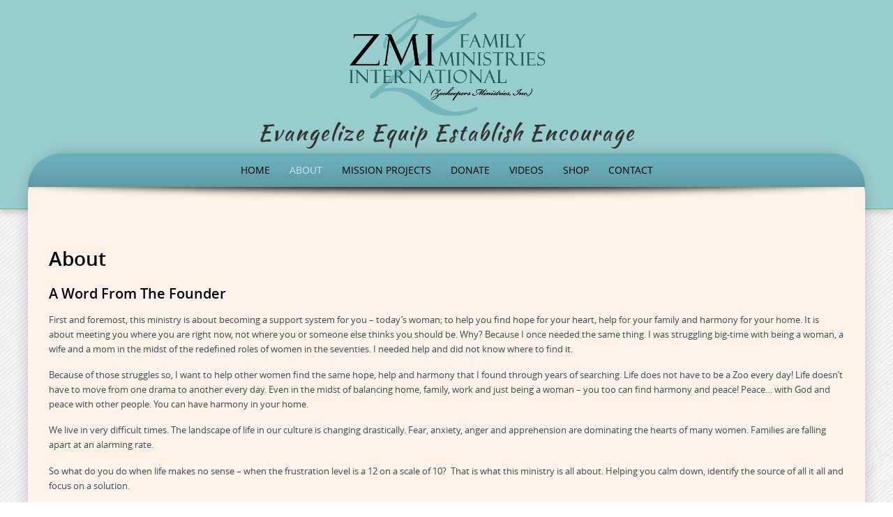

--- FILE ---
content_type: text/css
request_url: https://www.zmiinternational.org/wp-content/themes/preferential/style.css?ver=6.9
body_size: 12211
content:
/*
Theme Name: Preferential
Theme URI: http://www.styledthemes.com/preferential/
Author: styledthemes.com
Author URI: http://www.styledthemes.com/
Description: Description
Version: 1.0.2
License: GNU General Public License
License URI: license.txt
Text Domain: preferential
Domain Path: /languages/
Tags: custom-colors, white, light, two-columns, three-columns, fluid-layout, responsive-layout, fixed-layout, custom-background, custom-header, custom-menu, featured-images, flexible-header, full-width-template, microformats, post-formats, sticky-post, theme-options, translation-ready

This theme, like WordPress, is licensed under the GPL.
Use it to make something cool, have fun, and share what you've learned with others.

*/

/* 
 * Embedded Fonts
 * Generated by Font Squirrel (http://www.fontsquirrel.com) on November 22, 2013
 * Fonts by Google
 */
 

@font-face {
    font-family: 'icomoon';
    src: url('fonts/icomoon.eot');
    src: url('fonts/icomoon.eot?#iefix') format('embedded-opentype'),
         url('fonts/icomoon.woff') format('woff'),
         url('fonts/icomoon.ttf') format('truetype'),
         url('fonts/icomoon.svg#icomoon') format('svg');
    font-weight: normal;
    font-style: normal;
} 

@font-face {
    font-family: 'Open Sans light';
    src: url('fonts/opensans-light.eot');
    src: url('fonts/opensans-light.eot?#iefix') format('embedded-opentype'),
         url('fonts/opensans-light.woff') format('woff'),
         url('fonts/opensans-light.ttf') format('truetype'),
         url('fonts/opensans-light.svg#open_sanslight') format('svg');
    font-weight: normal;
    font-style: normal;
}

@font-face {
    font-family: 'Open Sans';
    src: url('fonts/opensans-regular.eot');
    src: url('fonts/opensans-regular.eot?#iefix') format('embedded-opentype'),
         url('fonts/opensans-regular.woff') format('woff'),
         url('fonts/opensans-regular.ttf') format('truetype'),
         url('fonts/opensans-regular.svg#open_sansregular') format('svg');
    font-weight: normal;
    font-style: normal;
}

@font-face {
    font-family: 'Open Sans Semibold';
    src: url('fonts/opensans-semibold-webfont.eot');
    src: url('fonts/opensans-semibold-webfont.eot?#iefix') format('embedded-opentype'),
         url('fonts/opensans-semibold-webfont.woff') format('woff'),
         url('fonts/opensans-semibold-webfont.ttf') format('truetype'),
         url('fonts/opensans-semibold-webfont.svg#open_sanssemibold') format('svg');
    font-weight: normal;
    font-style: normal;
}

body {
	font-family:"Open Sans",Arial,"Helvetica Neue",Helvetica,sans-serif;
	}

#pref-top {
	border-bottom: 1px solid #a2a2a2;
	height: 435px;
	background-color: #fff;
	position: relative;
	-webkit-box-shadow: 0 0.188rem 0.625rem 0 #BFBFBF;
	box-shadow: 0 0.188rem 0.625rem 0 #BFBFBF;
}

#pref-outerbox {
	max-width: 1400px;
	position: relative;
	z-index:1;
	background-color: #fff;
	min-height: 20rem;
	margin:0 auto;	
	border-radius: 3.750rem 3.750rem 0 0;
	-webkit-border-radius: 3.750rem 3.750rem 0 0;
	-webkit-box-shadow:  0 0 1.250rem 0px rgba(0, 0, 0, .2);  
    box-shadow:  0 0 1.250rem 0 rgba(0, 0, 0, .2);		
}
#pref-navbox {
	min-height: 2.938rem;	
	background: #6ea2cf url(images/nav-gradient.png) 0 bottom repeat-x;
	border-radius: 3.750rem 3.750rem 0 0;
	color: #fff;
	text-align: center;
}
#pref-logo {
	max-width: 1200px;
	margin: 2rem auto;
	text-align: center;
}
#pref-logo-title {
	margin: 1.875rem auto;
	text-align: center;
}

#pref-announcement {
	padding: 5px 0;
	font: italic 0.75rem Verdana, "Lucida Grande",sans-serif;
	color: #fff;
	text-align: center;
}
#pref-banner {
	border-top: 0.250rem solid #cde4ec;
	border-bottom: 0.250rem solid #cde4ec;
}
#pref-banner-shadow img {
	margin:auto;
}

#pref-main-section {
	padding: 2rem 0 3rem;
}
#pref-content {}

#pref-cta {
	padding:1.5rem 0;
	border-bottom: 1px solid #cbd5a6;
	text-align: center;
}

#pref-bottom {
	background-color: #6ea2cf;
	padding: 1rem 0;
	color: #fff;
}
#pref-social {
	background-color: #595a67;
	color: #9ba2a7;
	padding: 0.5rem;
	text-align: center;
	border-bottom: 5px solid #000;
}
#pref-main-section,
#pref-bottom,
#pref-social-content {
	font-size: 0.813rem;	
}
#pref-social-content {
	margin-bottom: 0.813rem;
}
#pref-footer {
	margin: 1.5rem auto;
	font: normal 0.688rem verdana, 'lucida grande', sans-serif;
	color: #696969;
	text-align: center;
}
#pref-footer-content {}
#pref-breadcrumbs {
	padding:0.75em 0;
	font: italic 0.688em Verdana, "Segoe UI", sans-serif, "Open Sans";
}


/*
 * Font Icons: Icomoon
 */
[class^="icon-"], [class*=" icon-"] {
	font-family: 'icomoon';
	speak: none;
	font-style: normal;
	font-weight: normal;
	font-variant: normal;
	text-transform: none;
	line-height: 1;
	position: relative;
	top: 0;
	display: inline-block;
	
	/* Better Font Rendering =========== */
	-webkit-font-smoothing: antialiased;
	-moz-osx-font-smoothing: grayscale;
}


.icon-home:before {
	content: "\e600";
}
.icon-newspaper:before {
	content: "\e601";
}
.icon-paint-format:before {
	content: "\e602";
}
.icon-image:before {
	content: "\e603";
}
.icon-images:before {
	content: "\e604";
}
.icon-music:before {
	content: "\e605";
}
.icon-play:before {
	content: "\e606";
}
.icon-film:before {
	content: "\e607";
}
.icon-book:before {
	content: "\e608";
}
.icon-file:before {
	content: "\e609";
}
.icon-profile:before {
	content: "\e60a";
}
.icon-file2:before {
	content: "\e60b";
}
.icon-file3:before {
	content: "\e60c";
}
.icon-stack:before {
	content: "\e60d";
}
.icon-cart:before {
	content: "\e60e";
}
.icon-phone:before {
	content: "\e60f";
}
.icon-envelope:before {
	content: "\e610";
}
.icon-screen:before {
	content: "\e611";
}
.icon-mobile:before {
	content: "\e612";
}
.icon-tablet:before {
	content: "\e613";
}
.icon-undo:before {
	content: "\e614";
}
.icon-redo:before {
	content: "\e615";
}
.icon-forward:before {
	content: "\e616";
}
.icon-reply:before {
	content: "\e617";
}
.icon-bubble:before {
	content: "\e618";
}
.icon-bubbles:before {
	content: "\e619";
}
.icon-bubble2:before {
	content: "\e61a";
}
.icon-bubbles2:before {
	content: "\e61b";
}
.icon-user:before {
	content: "\e61c";
}
.icon-users:before {
	content: "\e61d";
}
.icon-quotes-left:before {
	content: "\e61e";
}
.icon-search:before {
	content: "\e61f";
}
.icon-expand:before {
	content: "\e620";
}
.icon-contract:before {
	content: "\e621";
}
.icon-lock:before {
	content: "\e622";
}
.icon-lock2:before {
	content: "\e647";
}
.icon-unlocked:before {
	content: "\e674";
}
.icon-cog:before {
	content: "\e623";
}
.icon-cogs:before {
	content: "\e624";
}
.icon-bars:before {
	content: "\e625";
}
.icon-earth:before {
	content: "\e626";
}
.icon-link:before {
	content: "\e627";
}
.icon-warning:before {
	content: "\e628";
}
.icon-notification:before {
	content: "\e629";
}
.icon-question:before {
	content: "\e62a";
}
.icon-info:before {
	content: "\e62b";
}
.icon-spam:before {
	content: "\e675";
}
.icon-checkmark:before {
	content: "\e62c";
}
.icon-minus:before {
	content: "\e672";
}
.icon-play2:before {
	content: "\e673";
}
.icon-volume-low:before {
	content: "\e62d";
}
.icon-arrow-right:before {
	content: "\e62e";
}
.icon-arrow-left:before {
	content: "\e62f";
}
.icon-arrow-right2:before {
	content: "\e630";
}
.icon-arrow-left2:before {
	content: "\e631";
}
.icon-arrow-right3:before {
	content: "\e632";
}
.icon-arrow-left3:before {
	content: "\e633";
}
.icon-checkbox-checked:before {
	content: "\e634";
}
.icon-checkbox-unchecked:before {
	content: "\e635";
}
.icon-checkbox-partial:before {
	content: "\e636";
}
.icon-radio-checked:before {
	content: "\e637";
}
.icon-radio-unchecked:before {
	content: "\e638";
}
.icon-mail:before {
	content: "\e639";
}
.icon-mail2:before {
	content: "\e63a";
}
.icon-googleplus:before {
	content: "\e63b";
}
.icon-googleplus2:before {
	content: "\e63c";
}
.icon-googleplus3:before {
	content: "\e63d";
}
.icon-facebook:before {
	content: "\e63e";
}
.icon-facebook2:before {
	content: "\e63f";
}
.icon-facebook3:before {
	content: "\e640";
}
.icon-instagram:before {
	content: "\e641";
}
.icon-twitter:before {
	content: "\e642";
}
.icon-twitter2:before {
	content: "\e643";
}
.icon-twitter3:before {
	content: "\e644";
}
.icon-feed:before {
	content: "\e645";
}
.icon-feed2:before {
	content: "\e646";
}
.icon-youtube:before {
	content: "\e648";
}
.icon-youtube2:before {
	content: "\e649";
}
.icon-vimeo:before {
	content: "\e64a";
}
.icon-vimeo2:before {
	content: "\e64b";
}
.icon-vimeo3:before {
	content: "\e64c";
}
.icon-flickr:before {
	content: "\e64d";
}
.icon-flickr2:before {
	content: "\e676";
}
.icon-flickr22:before {
	content: "\e64e";
}
.icon-flickr3:before {
	content: "\e64f";
}
.icon-picassa:before {
	content: "\e650";
}
.icon-picassa2:before {
	content: "\e651";
}
.icon-dribbble:before {
	content: "\e652";
}
.icon-dribbble2:before {
	content: "\e653";
}
.icon-dribbble3:before {
	content: "\e654";
}
.icon-github:before {
	content: "\e655";
}
.icon-github2:before {
	content: "\e656";
}
.icon-github3:before {
	content: "\e657";
}
.icon-github4:before {
	content: "\e658";
}
.icon-github5:before {
	content: "\e659";
}
.icon-wordpress:before {
	content: "\e65a";
}
.icon-wordpress2:before {
	content: "\e65b";
}
.icon-blogger:before {
	content: "\e65c";
}
.icon-blogger2:before {
	content: "\e65d";
}
.icon-tumblr:before {
	content: "\e65e";
}
.icon-tumblr2:before {
	content: "\e65f";
}
.icon-skype:before {
	content: "\e660";
}
.icon-reddit:before {
	content: "\e661";
}
.icon-linkedin:before {
	content: "\e662";
}
.icon-lastfm:before {
	content: "\e663";
}
.icon-lastfm2:before {
	content: "\e664";
}
.icon-delicious:before {
	content: "\e665";
}
.icon-stumbleupon:before {
	content: "\e666";
}
.icon-stumbleupon2:before {
	content: "\e667";
}
.icon-pinterest:before {
	content: "\e668";
}
.icon-pinterest2:before {
	content: "\e669";
}
.icon-file-pdf:before {
	content: "\e66a";
}
.icon-html5:before {
	content: "\e66b";
}
.icon-html52:before {
	content: "\e66c";
}
.icon-chrome:before {
	content: "\e66d";
}
.icon-firefox:before {
	content: "\e66e";
}
.icon-IE:before {
	content: "\e66f";
}
.icon-opera:before {
	content: "\e670";
}
.icon-safari:before {
	content: "\e671";
}


/*--------------------------------------------------------------
Typography
--------------------------------------------------------------*/
#pref-site-title {
	font: normal 2.5rem/1.1 "Open Sans light";
	margin:0;
}
#pref-site-tagline {
	font: normal 1rem/1 "Open Sans", sans-serif;
	margin:0;
}
h1,h2,h3,h4,h5,h6 {
	font-family: "Open Sans Semibold", "Helvetica Neue", Helvetica, Arial, sans-serif;
	line-height:1.1;
	margin: 0.75rem 0;
}

h1 {
	font-size: 1.75rem;
}
h2 {
	font-size: 1.5rem;
}
h3 {
	font-size: 1.313rem;
}
h4 {
	font-size: 1.25rem;
}
h5 {
	font-size: 1.125rem;
}
h6 {
	font-size: 1rem;
}
h1,h2,h3,h4,h5,h6,
h1 a,h2 a,h3 a,h4 a,h5 a,h6 a {
	color: #222;
}
h1 small,h2 small,h3 small,h4 small,h5 small,h6 small{
	font-weight:normal;
	line-height:1;
	color:#999
}
h1 small,h2 small,h3 small{
	font-size:65%
}
h4 small,h5 small,h6 small{
	font-size:75%
}
#pref-social-content h4 {
	font-size: 1rem;
}
#pref-cta h1 {
	margin: 0 0 0.250rem;
	font-family: arial, sans-serif;
	font-weight: normal;
	font-size: 1.5rem;
	line-height: 1.5;
	color: #fff;
}
#pref-cta p {
	margin: 0 0 0.375rem;
	line-height: 1.25;
}
.entry-title a {
	color: #383838;
}
.widget h3 {
	font-size: 1rem;
	text-transform: uppercase;
	font-weight: 600;
}

p {
	margin: 1.250em 0;
}

b, strong {
	font-weight: bold;
}
dfn, cite, em, i {
	font-style: italic;
}

blockquote {
	margin: 2rem 0;
	border-left: 0.5rem solid #7e8a93;
	padding: 0 1rem;
	font-size: 0.875rem;
	line-height: 1.5;
	font-style: italic;
}
blockquote p {
	margin: 0;
}
blockquote cite {
	color: #b9bdbf;
	font-size: 0.75em;
	font-weight: 400;
	line-height: 1.5;	
}
blockquote cite:before { 
	content:"\2014";
	margin-right: .5em;
}

blockquote.pull-left {
	margin:.638em 2em .638em 0;
	width: 30%;
}
blockquote.pull-right {
	margin:.638em 0 .638em 2em;
	width: 30%;
	border-right: 0.5rem solid #7e8a93; 
	border-left:0;
	text-align:right;
}
blockquote.pull-left cite,
blockquote.pull-right cite {
	display: block;
	margin: 2px 0;
}

blockquote.darkblue {
	border-color: #394e63;
}
blockquote.blue {
	border-color: #5b99c5;
}
blockquote.lightblue {
	border-color: #8db5d9;
}
blockquote.orange {
	border-color: #deb538;
}
blockquote.green {
	border-color: #9eb25b;
}
blockquote.red {
	border-color: #cb5544;
}
blockquote.brown {
	border-color: #997c58;
}

address {
	margin: 0 0 1.5rem;
	font-style:italic;
}


kbd, tt, var,samp {
	font: 1em/1.1 Monaco, Consolas, 'Andale Mono', 'DejaVu Sans Mono', monospace;
}
kbd {
	color: #333;
	padding: 2px 12px;
	border: 1px solid #a6afb6;
	background-color: #fff;
}
abbr, acronym {
	border-bottom: 1px dotted #2b2b2b;
	cursor: help;
}
del {
	text-decoration:line-through;
	color: #9f3e20;
}
dfn {
	font-weight: 600;
}
dfn:before {
	content:open-quote;
}
dfn:after {
	content:close-quote;
}
ins {}
mark {
	background: #7e8a93;
	color: #fff;
	text-decoration: none;
	padding: 0 0.5em;
}
mark.darkblue {
	background-color: #394e63;
}
mark.blue {
	background-color: #5b99c5;
}
mark.lightblue {
	background-color: #8db5d9;
}
mark.orange {
	background-color: #deb538;
}
mark.green {
	background-color: #9eb25b;
}
mark.red {
	background-color: #cb5544;
}
mark.brown {
	background-color: #997c58;
}
sup,
sub {
	font-size: 75%;
	height: 0;
	line-height: 0;
	position: relative;
	vertical-align: baseline;
}
sup {
	bottom: 1ex;
}
sub {
	top: .5ex;
}
small {
	font-size: 75%;
}
big {
	font-size: 125%;
}
figure {
	margin: 0;
}
table {
	margin: 0 0 24px;
}
th {
	font-weight: bold;
}

.pref-dropcap {
	font: bold 72px/.8 "Open Sans", sans-serif;
	color: #5f8cb4;
	float: left;
	margin-top: 2px;
	margin-right: 10px;
}
::selection {
	background-color: #5b99c5;
	color: #FFF;
}
p.form-allowed-tags {
	max-width: 100%;
	margin: 1rem auto;
}

/*--------------------------------------------------------------
Social Networking
--------------------------------------------------------------*/
#socialbar .icomoon {
	font-size: 1.375rem;
	width: 130%;
	height: 130%;
	border-radius: 50%;
	top:3px;
}
#socialbar a {
	display: inline-block;
	margin: 2px 0.25rem;
		
}

/* Social icons */
#twitter:before { content: '\e642'; }
#facebook:before { content: '\e63e'; }
#google:before { content: '\e63b'; }
#linkedin:before { content: '\e662'; }
#pinterest:before { content: '\e668'; }
#flickr:before { content: '\e64d'; }
#youtube:before { content: '\e648'; }
#vimeo:before { content: '\e64a'; }
#github:before { content: '\e655'; }
#instagram:before { content: '\e641'; }
#reddit:before { content: '\e661'; }
#dribble:before { content: '\e652'; }
#picassa:before { content: '\e650'; }
#wordpress:before { content: '\e65a'; }
#tumblr:before { content: '\e65e'; }
#stumbleupon:before { content: '\e666'; }
#rss:before { content: '\e645'; }
#email:before { content: '\e610'; }


/*--------------------------------------------------------------
Accessibility
--------------------------------------------------------------*/
/* Text meant only for screen readers */
.screen-reader-text {
	clip: rect(1px, 1px, 1px, 1px);
	position: absolute !important;
}

.screen-reader-text:hover,
.screen-reader-text:active,
.screen-reader-text:focus {
	background-color: #f1f1f1;
	border-radius: 3px;
	box-shadow: 0 0 2px 2px rgba(0, 0, 0, 0.6);
	clip: auto !important;
	color: #21759b;
	display: block;
	font-size: 14px;
	font-weight: bold;
	height: auto;
	left: 5px;
	line-height: normal;
	padding: 15px 23px 14px;
	text-decoration: none;
	top: 5px;
	width: auto;
	z-index: 100000; /* Above WP toolbar */
}

/*--------------------------------------------------------------
Alignments
--------------------------------------------------------------*/
.alignleft {
	display: inline;
	float: left;
	margin-right: 1.5em;
}
.alignright {
	display: inline;
	float: right;
	margin-left: 1.5em;
}
.aligncenter {
	clear: both;
	display: block;
	margin: 0 auto;
}

/*--------------------------------------------------------------
8.0 Clearings
--------------------------------------------------------------*/
.clear:before,
.clear:after,
.entry-content:before,
.entry-content:after,
.comment-content:before,
.comment-content:after,
.site-header:before,
.site-header:after,
.site-content:before,
.site-content:after,
.site-footer:before,
.site-footer:after {
	content: '';
	display: table;
}

.clear:after,
.entry-content:after,
.comment-content:after,
.site-header:after,
.site-content:after,
.site-footer:after {
	clear: both;
}

/*--------------------------------------------------------------
10.1 Posts and pages
--------------------------------------------------------------*/
.sticky {
}
.hentry {
	margin: 0 0 1.5em;
}
.byline,
.updated {
	display: none;
}
.single .byline,
.group-blog .byline {
	display: inline;
}
.page-header {
	margin-bottom: 1.5rem;
}
.page-content,
.entry-content,
.entry-summary {
	margin: 0;
}
.page-links {
	clear: both;
	margin: 0 0 1.5em;
}
.entry-meta {
	font: italic 0.688rem verdana, "lucida grande", sans-serif;
	color: #445A6A;
}
#pref-right,
#pref-left {
	padding-top: 1.250rem;
}
footer.entry-meta {
	margin: 1.5rem 0;
	font-weight: bold;
}
footer .entry-meta-value {
	font-weight: normal;
}
footer.entry-meta span {
	line-height: 1rem;
}
.wp-post-image {
	margin-bottom: 0.5rem;
}
.post-thumbnail-small .wp-post-image {
	margin-bottom: 0;
}
.post-thumbnail,
.post-thumbnail-small-single.alignleft {
	margin-top: 1rem;
}
.post-thumbnail-small-single.alignleft {
	margin-bottom: 8px;
	margin-top:5px;
}
footer .edit-link {
	margin:1.5rem 0;
}
.type-page {
	margin-bottom:0;
}
.blog-full-width {
	text-align: center;
}

/*--------------------------------------------------------------
Standard Format
--------------------------------------------------------------*/
.format-standard .entry-title {
	font-size: 1.250rem;
}
img.attachment-post-thumbnail {
	margin-top: 1rem;
}
.post-thumbnail-small img.attachment-post-thumbnail {
	margin-top: 0;
}

/*--------------------------------------------------------------
Aside Format
--------------------------------------------------------------*/
.format-aside .entry-meta {
	margin-bottom: 1.5rem;	
}
.format-aside footer {
	text-align: center;
	font-size: 0.688rem;
	font-style:italic;
}
.format-aside footer .edit-link {
	display: block;
	margin-bottom: 0.75rem;
}



/*--------------------------------------------------------------
Status Format
--------------------------------------------------------------*/
.format-status .col-md-2 {
	padding-right:0;
	text-align: center;
}
.format-status footer {
	margin:0;
}
.format-status .avatar {
	margin: 0.5rem 0 0;
}
.format-status footer span {
	font-weight: normal;
}
.format-status .entry-title {
	font-size: 1.25em;
	line-height: 1.75rem;
	margin: auto;
}

/*--------------------------------------------------------------
Quote Format
--------------------------------------------------------------*/
.format-quote .entry-content {}
.format-quote .entry-title {
	font-size: 1rem;
	line-height: 1.438rem;
	font-weight:bold;
	font-style:normal;
}
.format-quote .icon-quotes-left {
	font-size: 1.75rem;
	top: 5px;
	margin-right: 0.5rem;
	color: #a9abb3;
}
.format-quote .entry-content {
	font-family: "Open Sans", Helvetica, Arial;
	font-size: 0.813rem;
	font-style: italic;
}
.format-quote .testimonial-thumbnail {
	margin: 1.25rem 0 0 0;
}
.format-quote .testimonial-thumbnail img {
	
}
/*--------------------------------------------------------------
Image Format
--------------------------------------------------------------*/
.format-image header.entry-header {
	margin-bottom: 0.75rem;
}

/*--------------------------------------------------------------
Link Format
--------------------------------------------------------------*/
.format-link .link-thumbnail {}
.format-link img {
	border: none;
}
.format-link p a {
	display: inline;
	position: relative;
	top:0;
	padding: 0.25em 1em;
	background: #384149;
	color: #FFF;
	text-transform: uppercase;
	vertical-align: top;
	border-radius: 4px;
	font-size: 0.875em;
	line-height: 1.5;
	text-decoration: none;
}
.format-link p a:hover {
	background-color:#e2e5e7;
	color: #656565;
}
.format-link .entry-content-link {
	overflow: hidden;
}

/*--------------------------------------------------------------
Audio Format
--------------------------------------------------------------*/
.format-audio .audio-thumbnail img {
	margin: 0 auto 2em;
	display: block;
}
.format-audio .entry-content,
.single-format-audio .entry-content {
	text-align: center;
}
.format-audio .wp-audio-shortcode,
.format-audio .mejs-audio {
	margin: 2em auto;
	clear: both;
}

/*--------------------------------------------------------------
Video Format
--------------------------------------------------------------*/
.format-video .audio-thumbnail img {
	margin: 0 auto 2em;
	display: block;
}
.format-video .entry-content,
.single-format-video .entry-content {
	text-align: left;
}
.format-video .wp-video-shortcode,
.format-video .mejs-video {
	margin: 2em auto;
	clear: both;
}

/*--------------------------------------------------------------
Gallery Format
--------------------------------------------------------------*/
.format-gallery .format-image header.entry-header {
	margin-bottom: 0.75rem;
}

.gallery {
	margin: 1.5rem 0;
}

.gallery-item {
	float: left;
	margin: 0 4px 4px 0;
	overflow: hidden;
	position: relative;
}

.gallery-columns-1 .gallery-item {
	max-width: 100%;
}

.gallery-columns-2 .gallery-item {
	max-width: 48%;
	max-width: -webkit-calc(50% - 4px);
	max-width:         calc(50% - 4px);
}

.gallery-columns-3 .gallery-item {
	max-width: 32%;
	max-width: -webkit-calc(33.3% - 4px);
	max-width:         calc(33.3% - 4px);
}

.gallery-columns-4 .gallery-item {
	max-width: 23%;
	max-width: -webkit-calc(25% - 4px);
	max-width:         calc(25% - 4px);
}

.gallery-columns-5 .gallery-item {
	max-width: 19%;
	max-width: -webkit-calc(20% - 4px);
	max-width:         calc(20% - 4px);
}

.gallery-columns-6 .gallery-item {
	max-width: 15%;
	max-width: -webkit-calc(16.7% - 4px);
	max-width:         calc(16.7% - 4px);
}

.gallery-columns-7 .gallery-item {
	max-width: 13%;
	max-width: -webkit-calc(14.28% - 4px);
	max-width:         calc(14.28% - 4px);
}

.gallery-columns-8 .gallery-item {
	max-width: 11%;
	max-width: -webkit-calc(12.5% - 4px);
	max-width:         calc(12.5% - 4px);
}

.gallery-columns-9 .gallery-item {
	max-width: 9%;
	max-width: -webkit-calc(11.1% - 4px);
	max-width:         calc(11.1% - 4px);
}

.gallery-columns-1 .gallery-item:nth-of-type(1n),
.gallery-columns-2 .gallery-item:nth-of-type(2n),
.gallery-columns-3 .gallery-item:nth-of-type(3n),
.gallery-columns-4 .gallery-item:nth-of-type(4n),
.gallery-columns-5 .gallery-item:nth-of-type(5n),
.gallery-columns-6 .gallery-item:nth-of-type(6n),
.gallery-columns-7 .gallery-item:nth-of-type(7n),
.gallery-columns-8 .gallery-item:nth-of-type(8n),
.gallery-columns-9 .gallery-item:nth-of-type(9n) {
	margin-right: 0;
}

.gallery-columns-1.gallery-size-medium figure.gallery-item:nth-of-type(1n+1),
.gallery-columns-1.gallery-size-thumbnail figure.gallery-item:nth-of-type(1n+1),
.gallery-columns-2.gallery-size-thumbnail figure.gallery-item:nth-of-type(2n+1),
.gallery-columns-3.gallery-size-thumbnail figure.gallery-item:nth-of-type(3n+1) {
	clear: left;
}

.gallery-caption {
	background-color: rgba(0, 0, 0, 0.7);
	-webkit-box-sizing: border-box;
	-moz-box-sizing:    border-box;
	box-sizing:         border-box;
	line-height: 1.5;
	margin: 0;
	max-height: 50%;
	opacity: 0;
	padding: 6px 8px;
	position: absolute;
	bottom: 0;
	left: 0;
	text-align: center;
	width: 100%;
}

.gallery-caption:before {
	content: "";
	height: 100%;
	min-height: 49px;
	position: absolute;
	top: 0;
	left: 0;
	width: 100%;
}

.gallery-item:hover .gallery-caption {
	opacity: 1;
}

.gallery-columns-7 .gallery-caption,
.gallery-columns-8 .gallery-caption,
.gallery-columns-9 .gallery-caption {
	display: none;
}

#pref-bottom figcaption {
	display: none;
}

/* bootstrap responsive images 
img {
  display: block;
  max-width: 100%;
  height: auto;
}*/

/* WP Responsive images. Fluid images for posts, comments, and widgets */
#pref-logo img,
.comment-content img,
.entry-content img,
.entry-summary img,
#site-header img,
.widget img,
.wp-caption {
	max-width: 100%;
}

/**
 * Make sure images with WordPress-added height and width attributes are scaled correctly.
 */
 #pref-logo img,
.comment-content img[height],
.entry-content img,
.entry-summary img,
img[class*="align"],
img[class*="wp-image-"],
img[class*="attachment-"],
#site-header img {
	height: auto;
}
img.size-full,
img.size-large,
.wp-post-image,
.post-thumbnail img,
.page-thumbnail img,
img.avatar,
.entry-attachment img,
.pref-team-image {
	height: auto;
	max-width: 100%;
}

/* Make sure embeds and iframes fit their containers */
embed,
iframe,
object,
video {
	margin-bottom: 24px;
	max-width: 100%;
}

p > embed,
p > iframe,
p > object,
span > embed,
span > iframe,
span > object {
	margin-bottom: 0;
}


/* Standard WordPress image styles */
.alignnone {
    margin: 0;
}
.aligncenter,
div.aligncenter {
    display: block;
    margin: 0.5em auto 5px auto;
}
.alignright {
    float:right;
    margin: 0.5em 0 20px 30px;
}
.alignleft {
    float: left;
    margin: 0.5em 30px 20px 0;
}
.aligncenter {
    display: block;
    margin: 1.5rem auto;
}
a img.alignright {
    float: right;
    margin: 0.5em 0 20px 30px;
}
a img.alignnone {
    margin: 0;
}
a img.alignleft {
    float: left;
    margin: 0.5em 30px 20px 0;
}
a img.aligncenter {
    display: block;
    margin-left: auto;
    margin-right: auto;
	margin-bottom: 1rem;
}
.wp-caption {
    max-width: 100%; /* Image does not overflow the content area */
    padding: 0;
    text-align: center;
}
.wp-caption.alignnone {
    margin: 5px 20px 20px 0;
}
.wp-caption.alignleft {
    margin: 5px 30px 20px 0;
}
.wp-caption.alignright {
    margin: 5px 0 20px 30px;
}
.wp-caption img {
    border: 0 none;
    height: auto;
    margin: 0;
    max-width: 100%;
    padding: 0;
    width: auto;
}
figcaption.wp-caption-text {
    font-size: 0.813rem;
    line-height: 1rem;
    margin: 0;
    padding: 2px 4px 3px;
	color: #ffffff;
	background-color: #6ea2cf;
}
#pref-banner .aligncenter,
#pref-banner .alignleft,
#pref-banner .alignright,
#pref-banner .alignnone {
	margin: 0;
	max-width: 100%;
}
#pref-banner .aligncenter {
	margin: 0 auto;
}

/*--------------------------------------------------------------
Custom Image Styles
--------------------------------------------------------------*/
.pref-img-bar {
	border-bottom: 8px solid #5f8cb4;
}
.pref-img-round{
	background-color:#ededed;
	border:1px solid #e1e1e1;
	border-radius: 50%;
	padding:6px;
	max-width:100%;
	max-width: -webkit-calc(auto - 12px);
	max-width:         calc(auto - 12px);
	height:auto;

}
.pref-img-border {
	padding:6px;
	background-color:#ededed;
	border:1px solid #e1e1e1;
	display:inline-block;
	max-width:100%;
	max-width: -webkit-calc(auto - 12px);
	max-width:         calc(auto - 12px);
	height:auto;
	
}

.border-grey {
	border-color: #7e8a93;
}
.border-darkblue {
	border-color: #394e63;
}
.border-blue {
	border-color: #5b99c5;
}
.border-lightblue {
	border-color: #8db5d9;
}
.border-orange {
	border-color: #deb538;
}
.border-green {
	border-color: #9eb25b;
}
.border-red {
	border-color: #cb5544;
}
.border-brown {
	border-color: #997c58;
}
.border-custom {
	border-color: #af8fbe;
}

/*--------------------------------------------------------------
Attachment
--------------------------------------------------------------*/
.attachment #pref-breadcrumbs,
.type-attachment {
	text-align: center;
}
.entry-attachment .attachment {
	margin:2rem auto;
}

.type-attachment .entry-content p {
	font-size: 0.813rem;
	width: 80%;
	margin-left: auto;
	margin-right: auto;
}
.entry-attachment .entry-caption p {
	font-size: 1.125rem;
	line-height: 1.75rem;
	font-weight: 600;
}
.entry-attachment img {
	border-bottom-width: 12px;
}

/*--------------------------------------------------------------
Link Styles
--------------------------------------------------------------*/
a, a:visited {
	color: #155084;
	text-decoration:none;
}
a:hover,
a:focus,
.entry-title a:hover {
	color: #e4a92c;
}
a:focus {
	outline:thin dotted;
	outline:5px auto -webkit-focus-ring-color;
	outline-offset:-2px
}
.entry-title a {
	color: #666666;
}
#pref-cta a {
	color: #fff;
}
#pref-cta a:hover {
	color: #ebedcf;
}
#pref-bottom a {
	color: #d0e9f9;
}
#pref-bottom a:hover {
	color: #f3e2bd;
}
#pref-social a {
	color: #cbcdcf;
}
#pref-social a:hover {
	color: #eae2d1;
}	
#pref-announcement a {
	color: #e8cd92;
}
#pref-announcement a:hover {
	color: #e8cd92;
}	
	
/*--------------------------------------------------------------
List Styles
--------------------------------------------------------------*/
dt {
	font-weight: bold;
}
dd {
	margin: 0 0 1em 1.5em;
}

ul ul,
ol ol {
	padding-left: 1.5rem;
}
.widget ul,
.widget ol {
	padding-left: 1.125rem;
}


ul.list-circle,
ul.list-squares,
ul.list-solid-arrow,
ul.list-curved-arrow,
ul.list-dash,
ul.list-checkmark {
	padding-left: 1.5rem;
}
ul.list-circle ul,
ul.list-squares ul,
ul.list-solid-arrow ul,
ul.list-curved-arrow ul,
ul.list-dash ul,
ul.list-checkmark ul {
	padding-left: 0.5rem;
}
ul.list-circle li,
ul.list-squares li,
ul.list-solid-arrow li,
ul.list-curved-arrow li,
ul.list-dash li,
ul.list-checkmark li {
	list-style: none;
	margin-left: 0;
	padding: 0 0 0 2.125em;
	position: relative;
	box-sizing: border-box;
	line-height: 1.75;
}

ul.list-circle li:before,
ul.list-squares li:before,
ul.list-solid-arrow li:before,
ul.list-curved-arrow li:before,
ul.list-dash li:before,
ul.list-checkmark li:before  {
	content: '';
	width: 20px;
	height: 20px;
	position: absolute;
	display: inline-block;
	top: 1px;
	left: 0px; 
	padding: 0 0 0 6px; 
	font-family: 'icomoon';
	font-size:12px;
	line-height:1;
	color:#7e8a93;
}
/* list circle */
ul.list-circle li:before {
	content: "\e638";
	font-size: 0.75rem;	
	line-height:1.75;	
}
/* list squares */
ul.list-squares li:before {
	content: "\e636";
	font-size: 0.75rem;	
	line-height:1.75;	
}
/* list solid arrow */
ul.list-solid-arrow li:before {
	content: "\e62e";
	font-size: 0.75rem;	
	line-height:1.75;	
}
/* list curved arrow */
ul.list-curved-arrow li:before {
	content: "\e616";
	font-size: 0.75rem;	
	line-height:1.75;	
}
/* list dash */
ul.list-dash li:before {
	content: "\e672";
	font-size: 0.75rem;	
	line-height:1.75;	
}
/* list checkmark */
ul.list-checkmark li:before {
	content: "\e62c";
	font-size: 0.75rem;	
	line-height:1.75;	
}


/** List Colours **/
ul.list-circle.darkblue li:before,
ul.list-squares.darkblue li:before,
ul.list-solid-arrow.darkblue li:before,
ul.list-curved-arrow.darkblue li:before,
ul.list-dash.darkblue li:before,
ul.list-checkmark.darkblue li:before {
	color: #394e63;
}
ul.list-circle.blue li:before,
ul.list-squares.blue li:before,
ul.list-solid-arrow.blue li:before,
ul.list-curved-arrow.blue li:before,
ul.list-dash.blue li:before,
ul.list-checkmark.blue li:before {
	color: #5b99c5;
}
ul.list-circle.lightblue li:before,
ul.list-squares.lightblue li:before,
ul.list-solid-arrow.lightblue li:before,
ul.list-curved-arrow.lightblue li:before,
ul.list-dash.lightblue li:before,
ul.list-checkmark.lightblue li:before {
	color: #8db5d9;
}
ul.list-circle.orange li:before,
ul.list-squares.orange li:before,
ul.list-solid-arrow.orange li:before,
ul.list-curved-arrow.orange li:before,
ul.list-dash.orange li:before,
ul.list-checkmark.orange li:before {
	color: #deb538;
}
ul.list-circle.green li:before,
ul.list-squares.green li:before,
ul.list-solid-arrow.green li:before,
ul.list-curved-arrow.green li:before,
ul.list-dash.green li:before,
ul.list-checkmark.green li:before {
	color: #9eb25b;
}
ul.list-circle.red li:before,
ul.list-squares.red li:before,
ul.list-solid-arrow.red li:before,
ul.list-curved-arrow.red li:before,
ul.list-dash.red li:before,
ul.list-checkmark.red li:before {
	color: #cb5544;
}
ul.list-circle.brown li:before,
ul.list-squares.brown li:before,
ul.list-solid-arrow.brown li:before,
ul.list-curved-arrow.brown li:before,
ul.list-dash.brown li:before,
ul.list-checkmark.brown li:before {
	color: #997c58;
}
ul.list-circle.custom li:before,
ul.list-squares.custom li:before,
ul.list-solid-arrow.custom li:before,
ul.list-curved-arrow.custom li:before,
ul.list-dash.custom li:before,
ul.list-checkmark.custom li:before {
	color: #af8fbe;
}
/* special white colour for dark backgrounds */
ul.list-circle.white li:before,
ul.list-squares.white li:before,
ul.list-solid-arrow.white li:before,
ul.list-curved-arrow.white li:before,
ul.list-dash.white li:before,
ul.list-checkmark.white li:before {
	color: #ffffff;
}


/*--------------------------------------------------------------
Image Box
--------------------------------------------------------------*/
.pref-img-box { 
	text-align: center;
	float:left;
	margin: 1.5rem auto;
}
.pref-img-box p {
	margin:0;
}
.pref-img-box img {
	display:inline-block;
	max-width:100%;
	height:auto;
}
.pref-img-box-content {
	padding: 20px 8px 8px;
}
.pref-img-box-content p {
	margin-bottom: 1.125rem;
}
.pref-img-box h1,
.pref-img-box h2,
.pref-img-box h3,
.pref-img-box h4,
.pref-img-box h5,
.pref-img-box h6 {
	margin-top:0;
}

.pref-img-box.lightgrey {
	background-color:#ededed;
	border:1px solid #e1e1e1;
}
.pref-img-box.grey {
	background-color: #7e8a93;
	color: #f3f3f3;
}
.pref-img-box.darkblue {
	background-color: #394e63;
	color: #cdd9e5;
}
.pref-img-box.blue {
	background-color: #5b99c5;
	color: #fff;
}
.pref-img-box.lightblue {
	background-color: #8db5d9;
	color: #fff;
}
.pref-img-box.orange {
	background-color: #deb538;
	color: #fff;
}
.pref-img-box.green {
	background-color: #9eb25b;
	color: #fff;
}
.pref-img-box.red {
	background-color: #cb5544;
	color: #fff;
}
.pref-img-box.brown {
	background-color: #997c58;
	color: #fff;
}
.pref-img-box.custom {
	background-color: #af8fbe;
	color: #fff;
}

.pref-img-box.grey h3,
.pref-img-box.darkblue h3,
.pref-img-box.blue h3,
.pref-img-box.lightblue h3,
.pref-img-box.orange h3,
.pref-img-box.green h3,
.pref-img-box.red h3,
.pref-img-box.brown h3,
.pref-img-box.custom h3,
.pref-img-box.grey,
.pref-img-box.darkblue,
.pref-img-box.blue,
.pref-img-box.lightblue,
.pref-img-box.orange,
.pref-img-box.green,
.pref-img-box.red,
.pref-img-box.brown,
.pref-img-box.custom {
	color: #fff;
}
.pref-img-box.grey .btn-outline,
.pref-img-box.darkblue .btn-outline,
.pref-img-box.blue .btn-outline,
.pref-img-box.lightblue .btn-outline,
.pref-img-box.orange .btn-outline,
.pref-img-box.green .btn-outline,
.pref-img-box.red .btn-outline,
.pref-img-box.brown .btn-outline,
.pref-img-box.custom .btn-outline {
	color: #fff;
	border-color: #fff;
}
.pref-img-box.grey .btn-outline:hover,
.pref-img-box.darkblue .btn-outline:hover,
.pref-img-box.blue .btn-outline:hover,
.pref-img-box.lightblue .btn-outline:hover,
.pref-img-box.orange .btn-outline:hover,
.pref-img-box.green .btn-outline:hover,
.pref-img-box.red .btn-outline:hover,
.pref-img-box.brown .btn-outline:hover,
.pref-img-box.custom .btn-outline:hover {
	border-color: #ccc;
}


/*--------------------------------------------------------------
Message Box
--------------------------------------------------------------*/

.pref-message-box {
  margin: 2rem 0;
  position: relative;
  color: #fff;
  padding: 1rem .75rem;
}
.pref-message { 
  width: 100%;
}
.pref-message i {
	font-size: 1.5rem;
	position: relative;
	margin-right: 12px;
	float: left;
}
.pref-message p {
	margin: 0; 
}

.information-message {
	background-color: #5b99c5;
}
.important-message {
	background-color: #deb538;
}
.warning-message {
	background-color: #cb5544;
}
.success-message {
	background-color: #9eb25b;
}

/*--------------------------------------------------------------
Message Box
--------------------------------------------------------------*/
.pref-content-box {
	margin: 2rem auto;
	padding:3rem;
	background-color: #fff;
	text-align: center;
}
.pref-content-box .icon {
	font-size: 3rem;
}
.pref-content-box header {
	font-family:  Arial, sans-serif;
	font-size: 1.625rem;
	line-height: 1.25;
	padding:1rem;
	text-transform: uppercase;
}
.pref-content-box p {
	margin: 0 0 1.250rem;
}
.pref-content-box.grey,
.pref-content-box.darkblue,
.pref-content-box.blue,
.pref-content-box.lightblue,
.pref-content-box.orange,
.pref-content-box.green,
.pref-content-box.red,
.pref-content-box.brown {
	color: #fff;
}
.pref-content-box.grey {
	background-color: #7e8a93;
}
.pref-content-box.darkblue {
	background-color: #394e63;
}
.pref-content-box.blue {
	background-color: #5b99c5;
}
.pref-content-box.lightblue {
	background-color: #8db5d9;
}
.pref-content-box.orange {
	background-color: #deb538;
}
.pref-content-box.green {
	background-color: #9eb25b;
}
.pref-content-box.red {
	background-color: #cb5544;
}
.pref-content-box.brown {
	background-color: #997c58;
}

/*--------------------------------------------------------------
Action Box
--------------------------------------------------------------*/
.pref-action-box {
	position: relative;	
	overflow: hidden;	
	clear: both;	
	border: 1px solid #ccc;
	padding: 5px 30px;
	margin: 2rem 0;
	width: 100%;
	float: left;
}
.pref-action-content {
	margin-right: 200px;
	position: relative;
	font-size: .875rem;
	line-height: 1.25rem;
}
.pref-action-box .action-button {
	display: block;
	float: right;
	text-align: center;	
	right: 30px;
	top: 50%;
	position: absolute;
	color: #fff;
	background-color: rgba(0,0,0,1.00);
	padding: 10px 30px;
	font-size: 14px;
	min-width: 130px;
	margin-top: -22px;
	text-transform: uppercase;
}
.pref-action-box .action-button:hover {
	background-color: rgba(0,0,0,0.5);
}
.pref-action-box.grey,
.action-button.grey {
	background-color:#7e8a93;
	color: #fff;
}
.pref-action-box.darkblue,
.action-button.darkblue {
	background-color:#394e63;
	color: #fff;
}
.pref-action-box.blue,
.action-button.blue {
	background-color:#5b99c5;
	color: #fff;
}
.pref-action-box.lightblue,
.action-button.lightblue {
	background-color:#8db5d9;
	color: #fff;
}
.pref-action-box.orange,
.action-button.orange {
	background-color:#deb538;
	color: #fff;
}
.pref-action-box.green,
.action-button.green {
	background-color:#9eb25b;
	color: #fff;
}
.pref-action-box.red,
.action-button.red {
	background-color:#cb5544;
	color: #fff;
}
.pref-action-box.brown,
.action-button.brown {
	background-color:#997c58;
	color: #fff;
}

/*--------------------------------------------------------------
Icon Box
--------------------------------------------------------------*/
.pref-icon-box {
	margin-bottom: 1rem;
	text-align: center;
	padding: 1rem;
}
.pref-icon-header {}
.pref-icon-header .icomoon {
	font-family: icomoon;
	font-size: 2rem;
}
.pref-icon-header h3 {
	margin-top: 0;
}
.pref-icon-content {}

/* icon box left icon */
.pref-icon-box.left {
	text-align: left;
}
.pref-icon-box.left .icomoon {
	float: left;
	position: relative;
}
.pref-icon-box.left h3 {
	margin-left: 50px;
	overflow: hidden;
}

/* icon box colours */
.pref-icon-box.grey,
.pref-icon-box.grey h3 {
	background-color: #7e8a93;
	color: #fff;
}
.pref-icon-box.darkblue,
.pref-icon-box.darkblue h3 {
	background-color: #394e63;
	color: #fff;
}
.pref-icon-box.blue,
.pref-icon-box.blue h3 {
	background-color: #5b99c5;
	color: #fff;
}
.pref-icon-box.lightblue,
.pref-icon-box.lightblue h3 {
	background-color: #8db5d9;
	color: #fff;
}
.pref-icon-box.orange,
.pref-icon-box.orange h3 {
	background-color: #deb538;
	color: #fff;
}
.pref-icon-box.green,
.pref-icon-box.green h3 {
	background-color: #9eb25b;
	color: #fff;
}
.pref-icon-box.red,
.pref-icon-box.red h3 {
	background-color: #cb5544;
	color: #fff;
}
.pref-icon-box.brown,
.pref-icon-box.brown h3 {
	background-color: #997c58;
	color: #fff;
}
.pref-icon-box.custom,
.pref-icon-box.custom h3 {
	background-color: #af8fbe;
	color: #fff;
}

/*--------------------------------------------------------------
Page dividers
--------------------------------------------------------------*/
hr{
	margin-top:1.75rem;
	margin-bottom:1.75rem;
	border:0;
	border-top:1px solid #ccc;
	}
/* HR double line */
hr.pref-hr-double {
	border-top:3px double #ccc;
	}
/* HR fade style */
hr.pref-hr-fade {
	border: 0;
	height: 1px;
	background-image: -webkit-linear-gradient(left, rgba(0, 0, 0, 0), rgba(0, 0, 0, 0.5), rgba(0, 0, 0, 0));
	background-image: -moz-linear-gradient(left, rgba(0,0,0,0), rgba(0,0,0,0.75), rgba(0,0,0,0));
	background-image: -ms-linear-gradient(left, rgba(0,0,0,0), rgba(0,0,0,0.75), rgba(0,0,0,0));
	background-image: -o-linear-gradient(left, rgba(0,0,0,0), rgba(0,0,0,0.75), rgba(0,0,0,0));
}
/* HR heading style */
.pref-hr-heading-box {
	height: 20px;
	position: relative;
	margin: 1.125rem auto 2.125rem;
	text-align: center;
	font-size: 1rem;
	text-transform: uppercase;
	border-bottom: 1px solid #ccc;
}
.pref-hr-heading {
	display: inline-block;
	position: relative;
	top: 7px;
	background-color: #fff;
	padding: 0 16px;	
}

/*--------------------------------------------------------------
Progress bars
--------------------------------------------------------------*/
.progress {
  overflow: hidden;
  height: 2rem;
  margin-bottom: 0.75rem;
  background-color: #f5f5f5;
  -webkit-box-shadow: inset 0 1px 2px rgba(0, 0, 0, 0.1);
  box-shadow:         inset 0 1px 2px rgba(0, 0, 0, 0.1);
}
.progress-bar {
  float: left;
  width: 0%;
  height: 100%;
  font-size: 12px;
  line-height: 2rem;
  color: #ffffff;
  text-align: center;
  background-color: #428bca; 
  -webkit-transition: width 3s ease-in-out;
  -moz-transition:    width 3s ease-in-out;
  -ms-transition:     width 3s ease-in-out;
  -o-transition:      width 3s ease-in-out;
  transition:         width 3s ease-in-out;
  
}
.progress-label {
	color: #fff;
}
.progress-label-outside {
	margin: 5px 0;
	font-weight: 600;
}
.progress-bar-grey {
  background-color: #7e8a93;
}
.progress-bar-darkblue {
  background-color: #394e63;
}
.progress-bar-blue {
  background-color: #5b99c5;
}
.progress-bar-lightblue {
  background-color: #8db5d9;
}
.progress-bar-orange {
  background-color: #deb538;
}
.progress-bar-green {
  background-color: #9eb25b;
}
.progress-bar-red {
  background-color: #cb5544;
}
.progress-bar-brown {
  background-color: #997c58;
}
.progress-bar-custom {
  background-color: #af8fbe;
}


/*--------------------------------------------------------------
Logo Bar
--------------------------------------------------------------*/
.pref-logo-bar {
	margin: 2em auto;
	text-align: center;
}
.pref-logo-bar li:before {
	content: '';
}
.pref-logo-bar li {
	margin: 0.75em;
	padding:0;
	display: inline-block;
	vertical-align: middle;
}
.pref-logo-bar li a {
	opacity: 0.5;
	-webkit-filter: grayscale(100%);  /* For Webkit browsers */
	filter:         grayscale(100%);
	filter:         gray;  /* For IE 6 - 9 */        
	-webkit-transition: all 0.4s ease-in-out;
	transition:         all 0.4s ease-in-out;
} 
.pref-logo-bar:hover li:hover a {
	opacity: 1;
	-webkit-filter: grayscale(0%);
	filter:         grayscale(0%);
	filter:         none;    
	-webkit-transition: all 0.4s ease-in-out;
	transition:         all 0.4s ease-in-out;
}

/*--------------------------------------------------------------
Special pages - meet the team
--------------------------------------------------------------*/
.pref-team-image {}

.pref-team {
	margin-top: 3rem;
}
.pref-team-name {}

.pref-team-title {
	font-size: 90%;
	margin-top: -7px;
	color: #919191;
	text-transform: uppercase;
}
.pref-team-social {}

/*--------------------------------------------------------------
Pricing Table
--------------------------------------------------------------*/
.pref-price-box {
	margin: 2rem auto;
	padding:0;
	background-color: #4e555c;
	color: #fff;
	text-align: center;
	border-radius: 30px 30px 0 0;
}
.pref-price-box li {
	list-style: none;
	margin: 0;
	padding: 0.875rem;
}
.pref-price-title {
	font-size: 20px;
	line-height: 1;
	color: #fff;
	text-transform: uppercase;
	}
.pref-price {
	font: bold 40px/1.125 Helvetica, "Segoe UI", "Open Sans", Arial;
	font-style: italic;
	color: #fff;
}
.pref-price-length {
	display: inline-block;
	font-size: 40%;
	font-weight: 400;
	position: relative;
	bottom: 7px;
	left: 10px;
}
.pref-price-details {
	font-size: 0.813rem;
	font-style: normal;
	font-weight: 400;
	line-height: 1.438;
	margin:0;
}
.pref-price-wrap {	
	background-color: #7e8a93;
	color: #fff;
}
.pref-price-list {
	background-color: #eaebeb;
	border-bottom: 1px solid #d7d7d7;
	padding: 8px 0;
	color: #666666;
}
.pref-price-button {}

/* Price table colours */
.pref-price-box.darkblue {
	background-color: #394f63;
}
.pref-price-box.darkblue .pref-price-wrap {
	background-color: #67819b;
}
.pref-price-box.blue {
	background-color: #3a6993;
}
.pref-price-box.blue .pref-price-wrap {
	background-color: #5f8cb4;
}
.pref-price-box.lightblue {
	background-color: #5f8cb4;
}
.pref-price-box.lightblue .pref-price-wrap {
	background-color: #8db5d9;
}
.pref-price-box.orange {
	background-color: #a97e22;
}
.pref-price-box.orange .pref-price-wrap {
	background-color: #deb538;
}
.pref-price-box.green {
	background-color: #7c8b49;
}
.pref-price-box.green .pref-price-wrap {
	background-color: #9eb25b;
}
.pref-price-box.red {
	background-color: #943d30;
}
.pref-price-box.red .pref-price-wrap {
	background-color: #cb5544;
}
.pref-price-box.brown {
	background-color: #685641;
}
.pref-price-box.brown .pref-price-wrap {
	background-color: #997c58;
}
.pref-price-box.custom {
	background-color: #af8fbe;
}
.pref-price-box.custom .pref-price-wrap {
	background-color: #7e8a93;
}


/*--------------------------------------------------------------
Toggle Accordion
--------------------------------------------------------------
.panel-title .accordion-toggle:before {
    font-family: icomoon;    
    font-size: 13px;
	content: "\e635";   
    color: #000;        
	position: relative;
	left: 0px;
	top: 0px;
	margin-right: 10px;
    font-weight: normal;
}
.panel-heading .accordion-toggle.collapsed:before {
    content: "\e636";
}*/
.panel {
	border: none;
	border-left: 5px solid #5f8cb4;
}
.panel.grey {
	border-color: #7e8a93;
}
.panel.darkblue {
	border-color: #394e63;
}
.panel.lightblue {
	border-color: #8db5d9;
}
.panel.orange {
	border-color: #deb538;
}
.panel.green {
	border-color: #9eb25b;
}
.panel.red {
	border-color: #cb5544;
}
.panel.brown {
	border-color: #997c58;
}
.panel.custom {
	border-color: #af8fbe;
}


/*--------------------------------------------------------------
Tabs
--------------------------------------------------------------*/
.nav-tabs > li > a {
	background-color: #eee;
	color: #666666;
}
.tab-pane.active {
	border-top: 1px solid #e7e7e7;
}
.nav-tabs > li.active > a,
.nav-tabs > li.active > a:hover,
.nav-tabs > li.active > a:focus {
  color: #fff;
  background-color: #7e8a93;
}
.nav-tabs.darkblue > li.active > a,
.nav-tabs.darkblue > li.active > a:hover,
.nav-tabs.darkblue > li.active > a:focus {
  background-color: #394e63;
}
.nav-tabs.blue > li.active > a,
.nav-tabs.blue > li.active > a:hover,
.nav-tabs.blue > li.active > a:focus {
  background-color: #5b99c5;
}
.nav-tabs.lightblue > li.active > a,
.nav-tabs.lightblue > li.active > a:hover,
.nav-tabs.lightblue > li.active > a:focus {
  background-color: #8db5d9;
}
.nav-tabs.orange > li.active > a,
.nav-tabs.orange > li.active > a:hover,
.nav-tabs.orange > li.active > a:focus {
  background-color: #deb538;
}
.nav-tabs.green > li.active > a,
.nav-tabs.green > li.active > a:hover,
.nav-tabs.green > li.active > a:focus {
  background-color: #9eb25b;
}
.nav-tabs.red > li.active > a,
.nav-tabs.red > li.active > a:hover,
.nav-tabs.red > li.active > a:focus {
  background-color: #cb5544;
}
.nav-tabs.brown > li.active > a,
.nav-tabs.brown > li.active > a:hover,
.nav-tabs.brown > li.active > a:focus {
  background-color: #997c58;
}
.nav-tabs.custom > li.active > a,
.nav-tabs.custom > li.active > a:hover,
.nav-tabs.custom > li.active > a:focus {
  background-color: #af8fbe;
}

/*--------------------------------------------------------------
FAQs
--------------------------------------------------------------*/
.pref-faq-box {
	margin: 2rem 0;
}
.pref-faq-header {}

.pref-faq-label {
	display: inline-block;
	padding: 2px 10px 2px 10px;
	background: #394e63;
	color: #FFF;
	text-transform: uppercase;
	vertical-align: top;
	margin-right: 6px;
	border-radius: 3px;
}
.pref-faq-question {
	font-size: 1rem;
}
.pref-faq-answer {
	background: #f0f2f3;
	margin: 1rem 0 2rem;
	padding: 0.313rem 1rem;
	position: relative;
	border-radius: 4px;
}
.pref-faq-answer:before {
	content: "";
	border-style: solid;
	border-width: 0 0 10px 25px;
	border-color: rgba(0, 0, 0, 0) rgba(0, 0, 0, 0) #f0f2f3 rgba(0, 0, 0, 0);
	position: absolute;
	top: -10px;
	left: 2px;
}

.pref-faq-label.grey {
	background-color: #7e8a93;
}
.pref-faq-label.darkblue {}

.pref-faq-label.blue {
	background-color: #5b99c5;
}
.pref-faq-label.lightblue {
	background-color: #8db5d9;
}
.pref-faq-label.orange {
	background-color: #deb538;
}
.pref-faq-label.green {
	background-color: #9eb25b;
}
.pref-faq-label.red {
	background-color: #cb5544;
}
.pref-faq-label.brown {
	background-color: #997c58;
}
.pref-faq-label.custom {
	background-color: #af8fbe;
}



/*--------------------------------------------------------------
Promo Box
--------------------------------------------------------------*/
.pref-promo-box {
	width: 99%;
	padding: 1rem;
	background: #fff;
	margin: 3rem auto;
	border-radius: 2px;
}
.pref-promo-box.box-shadow {
	position: relative;
	-webkit-box-shadow: 0 1px 4px rgba(0, 0, 0, 0.3);
	box-shadow: 0 1px 4px rgba(0, 0, 0, 0.3);
}
.box-shadow:after {
	content: "";
	position: absolute;
	z-index: -1;
	-webkit-box-shadow: 0 0 40px rgba(0, 0, 0, 0.8);
	box-shadow: 0 0 40px rgba(0, 0, 0, 0.8);
	bottom: 0px;
	width: 80%;
	height: 30%;
	-moz-border-radius: 100%;
	border-radius: 100%;
	left: 10%;
	right: 10%;
}
.pref-promo-box h3 {
	background: #eee;
	margin: 0;
	padding: 1.75rem;
	color: #222;
	font-family:"Open Sans",Arial,Helvetica,sans-serif;
	font-weight: 400;
	font-size: 1.250rem;
	text-transform: uppercase;
	text-align: center;
}

.pref-promo-box.grey h3 {
	background-color: #7e8a93;
	color: #fff;
}
.pref-promo-box.darkblue h3 {
	background-color: #394e63;
	color: #fff;
}
.pref-promo-box.blue h3 {
	background-color: #5b99c5;
	color: #fff;
}
.pref-promo-box.lightblue h3 {
	background-color: #8db5d9;
	color: #fff;
}
.pref-promo-box.orange h3 {
	background-color: #deb538;
	color: #fff;
}
.pref-promo-box.green h3 {
	background-color: #9eb25b;
	color: #fff;
}
.pref-promo-box.red h3 {
	background-color: #cb5544;
	color: #fff;
}
.pref-promo-box.brown h3 {
	background-color: #997c58;
	color: #fff;
}
.pref-promo-box.custom h3 {
	background-color: #af8fbe;
	color: #fff;
}




/*--------------------------------------------------------------
Widget styling
--------------------------------------------------------------*/
.widget {
	margin-bottom: 3rem;
	background-color: #fff;
}
#pref-topinset .widget,
#pref-bottominset .widget {
margin-bottom: 1.5rem;
}
.widget-shadow {
	position: relative;
}
.widget-shadow:after {
	content: "";
	position: absolute;
	z-index: -1;
	-webkit-box-shadow: 0 0 40px rgba(0, 0, 0, 0.8);
	box-shadow: 0 0 40px rgba(0, 0, 0, 0.8);
	bottom: 0px;
	width: 80%;
	height: 30%;
	-moz-border-radius: 100%;
	border-radius: 100%;
	left: 10%;
	right: 10%;
}

#pref-social .widget,
#pref-bottom .widget,
#pref-footer .widget {
	background: transparent;
	margin-bottom: 0;
}
.widget h3, 
.widget h4 {
	font-family:"Open Sans",Arial,Helvetica,sans-serif;
	font-weight: 400;
}

/* Widget style - default */
.widget.barouter,
.widget.barinner {
	display:none;
}

/* Widget style - halfbar */
.widget.halfbar .barouter {
	height:5px;
	border-top:1px solid #7e8a93;
	border-bottom:1px solid #7e8a93;
	margin-bottom:18px;
}
.widget.halfbar .barinner {
	width:30%;
	height:4px;
	background-color:#7e8a93;
}

/* Widget style - bar */
.widget.bar .barouter {
	height: auto;
	border: none;
	margin-bottom:18px;
}
.widget.bar .barinner {
	height:6px;
	background-color:#7e8a93;
}

/* Widget style - box */
.widget.box {
	background-color:#7e8a93;
	color: #fff;
	padding:1rem;
}
.widget.box h3 {
	margin-top: 0;
	color: #fff;
}
/* Widget style - border */
.widget.border {
	padding:6px;
	position: relative;
	-webkit-box-shadow: 0 1px 4px rgba(0, 0, 0, 0.3);
	box-shadow: 0 1px 4px rgba(0, 0, 0, 0.3);
}
.widget.border .widgetinner {
	background-color: #f5f5f5;
	padding: 1rem;
}
.widget.border h3 {
	margin-top: 0;
}
/* Widget style - header */
.widget.header {
	padding:6px;
	position: relative;
	-webkit-box-shadow: 0 1px 4px rgba(0, 0, 0, 0.3);
	box-shadow: 0 1px 4px rgba(0, 0, 0, 0.3);
}
.widget.header .widgetinner {
	background-color: transparent;
	padding: 0;
}
.widget.header .widgetcontent {
	padding:0 1rem;
}
.widget.header h3 {
	margin:0;
	padding: 0.5rem 1rem;
	background-color: #7e8a93;
	color: #333333;
}
.widget.header p {
	padding: 0 1rem;
}
.widget.header ul {
	margin:1.250rem 0;
	padding: 0 1rem;
}
.widget.header li {
	list-style: none;
}

/* Widget style - list */
.widget.listlines ul {
	padding: 0;
}
.widget.listlines li {
	list-style: none;
	padding: 4px 0;	
	border-bottom: 1px solid #dadada;
}
#pref-bottom .widget.listlines li {
	border-color: #8baecd;
}

/* Widget style - menu */
.widget.menu ul {
	padding: 0;
}
.widget.menu li {
	list-style: none;
	line-height:2.25;
	border-bottom: 1px solid #dadada;
}
.widget.menu ul.sub-menu li:last-child {
	border: none;
}
.widget.menu ul.sub-menu li:first-child {
	border-top: 1px solid #dadada;
}
.widget.menu ul ul {
	margin:0;
	border-bottom: none;
}
.widget.menu ul ul li {
	margin-left: 16px;
}




/* Widget Colours */
	.widget.border.grey .widgetinner {
		background-color: #7e8a93;
	}
	.widget.halfbar.darkblue .barouter {
		border-color: #394e63;
	}
	.widget.halfbar.darkblue .barinner,
	.widget.bar.darkblue .barinner,
	.widget.box.darkblue,
	.widget.border.darkblue .widgetinner,
	.widget.header.darkblue h3 {
		background-color: #394e63;
	}
	.widget.halfbar.blue .barouter {
		border-color: #5b99c5;
	}
	.widget.halfbar.blue .barinner,
	.widget.bar.blue .barinner,
	.widget.box.blue,
	.widget.border.blue .widgetinner,
	.widget.header.blue h3 {
		background-color: #5b99c5;
	}
	.widget.halfbar.lightblue .barouter {
		border-color: #8db5d9;
	}
	.widget.halfbar.lightblue .barinner,
	.widget.bar.lightblue .barinner,
	.widget.box.lightblue,
	.widget.border.lightblue .widgetinner,
	.widget.header.lightblue h3  {
		background-color: #8db5d9;
	}
	.widget.halfbar.orange .barouter {
		border-color: #deb538;
	}
	.widget.halfbar.orange .barinner,
	.widget.bar.orange .barinner,
	.widget.box.orange,
	.widget.border.orange .widgetinner,
	.widget.header.orange h3 {
		background-color: #deb538;
	}
	.widget.halfbar.green .barouter {
		border-color: #9eb25b;
	}
	.widget.halfbar.green .barinner,
	.widget.bar.green .barinner,
	.widget.box.green,
	.widget.border.green .widgetinner,
	.widget.header.green h3 {
		background-color: #9eb25b;
	}
	.widget.halfbar.red .barouter {
		border-color: #cb5544;
	}
	.widget.halfbar.red .barinner,
	.widget.bar.red .barinner,
	.widget.box.red,
	.widget.border.red .widgetinner,
	.widget.header.red h3 {
		background-color: #cb5544;
	}
	.widget.halfbar.brown .barouter {
		border-color: #997c58;
	}
	.widget.halfbar.brown .barinner,
	.widget.bar.brown .barinner,
	.widget.box.brown,
	.widget.border.brown .widgetinner,
	.widget.header.brown h3 {
		background-color: #997c58;
	}
	.widget.halfbar.custom .barouter {
		border-color: #af8fbe;
	}
	.widget.halfbar.custom .barinner,
	.widget.bar.custom .barinner,
	.widget.box.custom,
	.widget.border.custom .widgetinner,
	.widget.header.custom h3 {
		background-color: #af8fbe;
	}



	.widget.border.grey, 
	.widget.border.grey h3,
	.widget.border.darkblue, 
	.widget.border.darkblue h3,
	.widget.border.blue, 
	.widget.border.blue h3,
	.widget.border.lightblue, 
	.widget.border.lightblue h3,
	.widget.border.orange, 
	.widget.border.orange h3,
	.widget.border.green, 
	.widget.border.green h3,
	.widget.border.red, 
	.widget.border.red h3,
	.widget.border.brown, 
	.widget.border.brown h3,
	.widget.border.custom, 
	.widget.border.custom h3 {
		color: #fff;
	}

/* WordPress default widgets */
.widget_calendar caption {
	font-family: Arial, sans-serif;
	text-transform: uppercase;
	background-color: #384149;
	margin-bottom: 1px;
	padding: 5px 3px;
	border-radius: 3px 3px 0px 0px;
	color: #fff;
}
.widget_calendar th {
	background: padding-box padding-box #E2E3E4;
	border-left: 1px solid rgba(0, 0, 0, 0);
	color: #333;
	text-align: center;
	font-weight: bold;
}
.widget_calendar tbody, .widget_calendar thead {
	border: 1px solid #E2E3E4;
}
.widget_calendar tbody td {
	background: padding-box padding-box #FCFDFD;
	border-left: 1px solid rgba(0, 0, 0, 0);
	 border-top: 1px solid rgba(0, 0, 0, 0);
	text-align: center;
}
.widget_calendar tbody td:first-child {
	border-left: none;
}
.widget_calendar tbody td#today {
	background-color: #9ca9b0;
	color: #FFF;
	font-weight: bold;
}
.widget_calendar tbody td#today a {
	color: #fff;
}
.widget_calendar tfoot {
	display:none;
}

/* WP Default widget - Tag Cloud */
.tagcloud {
	margin: 1.75em 0;
}
.tagcloud a {
	display: inline-block;
	font-size: 0.938rem!important;
	margin: 0 5px 6px 0;
	background-color: #aaa;
	color: #fff;
	border: 1px solid #e2e3e4;
	border-radius: 5px;
	padding: 0 .813rem;
}
.tagcloud a:hover {
	border-color: #384149;
	text-decoration: none;
}
#pref-bottom .tagcloud a {
	font-size: 0.75rem !important;
	border: 1px solid #384149;
}
#pref-bottom .tagcloud a:hover {
	border: 1px solid #919191;
}

/* Third party widgets - Recent Posts Plus */
div[id*="recent-posts-plus-"] ul {
	margin: 1.75rem 0;
	padding: 0;
	list-style: none;
}
div[id*="recent-posts-plus-"] li {
	margin-bottom: 1rem;
}
div[id*="recent-posts-plus-"] img {
	border-width: 4px;
	float: left;
	margin-right: 10px;
	margin-bottom: 0;
}
div[id*="recent-posts-plus-"] .rpp-title {
	text-transform: uppercase;
	font-size: 0.75rem;
}
div[id*="recent-posts-plus-"] p {
	margin: 0.25rem 0 0;
	font-size: 0.688rem;
}

.wk-twitter-single .content {
	font-size: 1rem !important;
	line-height: 1.25 !important;
}
.wk-twitter-list article,
.wk-twitter .image {
	border: none !important;
}
.wk-twitter .image {
	padding: 0!important;
}
.wk-twitter-list,
.wk-twitter-preferential {
	font-size: 0.75rem;
}
.wk-twitter-preferential .pref-tweet img {
	margin-right: 5px;
}
.wk-twitter-preferential p.content {
	margin-bottom: 8px;
}
.pref-wk-content img, 
.pref-wk-content .alignnone, 
.pref-wk-content .size-full {
	border: none;
}

/*--------------------------------------------------------------
Tables and colours
--------------------------------------------------------------*/
.table {
	margin: 2rem 0;
}

.table-grey thead {background-color: #7e8a93;	color: #fff;}
.table-grey > thead > tr > th {border: none;}
.table-grey {border-color: #7e8a93;}

.table-darkblue thead {background-color: #394e63;color: #fff;}
.table-darkblue > thead > tr > th {border: none;}
.table-darkblue {border-color: #394e63;}

.table-blue thead {background-color: #5b99c5;color: #fff;}
.table-blue > thead > tr > th {border: none;}
.table-blue {border-color: #5b99c5;}

.table-lightblue thead {background-color: #8db5d9;color: #fff;}
.table-lightblue > thead > tr > th {border: none;}
.table-lightblue {border-color: #8db5d9;}

.table-orange thead {background-color: #deb538;color: #fff;}
.table-orange > thead > tr > th {border: none;}
.table-orange {border-color: #deb538;}

.table-green thead {background-color: #9eb25b;color: #fff;}
.table-green > thead > tr > th {border: none;}
.table-green {border-color: #9eb25b;}

.table-red thead {background-color: #cb5544;color: #fff;}
.table-red > thead > tr > th {border: none;}
.table-red {border-color: #cb5544;}

.table-brown thead {background-color: #997c58;color: #fff;}
.table-brown > thead > tr > th {border: none;}
.table-brown {border-color: #997c58;}

.table-custom thead {background-color: #af8fbe;color: #fff;}
.table-custom > thead > tr > th {border: none;}
.table-custom {border-color: #af8fbe;}


/*--------------------------------------------------------------
Pagination
--------------------------------------------------------------*/
.paging-navigation,
.post-navigation {
	margin: 2rem 0;
	padding: 0.25rem 0;
	border-top: 1px solid #e1e1e1;
	border-bottom: 1px solid #e1e1e1;
	font-size: 0.75rem;
}
.page-numbers {
	margin:0 2px;
}
.page-numbers:hover {
	border-bottom: 1px solid #6ea2cf;
}
.page-numbers.current {
	display: inline-block;
	width: 1.250rem;
	height: 1.250rem;
	border-radius: 50%;
	background-color: #6ea2cf;
	color: #fff;
	text-align: center;
}
.post-navigation .meta-nav {
	display: inline-block;
	margin-right: 0.5rem;
	font-weight: 900;
	line-height: 2;
	text-transform: uppercase;
}
.post-navigation a {
	color: #2B2B2B;
	display: block;
	text-transform: none;
}
.image-navigation {
	margin: 1rem 0 2rem;
}
.image-navigation .previous-image,
.image-navigation .next-image {
	font-size: 22px;
	line-height: 1;
}
.image-nav-links {
	text-align: center;
}
.image-nav-links a {
	display: inline-block;
	margin: 0 0.25rem;
	color: #7f808a;
}
.image-nav-links a:hover {
	color: #000;
}



/*--------------------------------------------------------------
Comments
--------------------------------------------------------------*/
#comments,
.comment-list {
	margin: 2rem 0;
}
.comments-title {
	font-size: 1rem;
}
.comments-title span {
	font-style: italic;
}
.comment-list,
.comment-list .children {
	list-style: none;
	padding: 0;
}
.comment-list li {
	margin: 0;
}
.comment-list .children li {
	margin-left: 1.5rem;
}
.comment-author {
	padding-top: 4px;
}
.comment-meta {
	background-color: #EDEDED;
	height: 48px;
}
.comment-content a {
	word-wrap: break-word;
}
.comment-avatar {
	display: inline-block;
	margin-right: 0.75rem;
	float: left;
}
.comment-avatar img {
	border: none;
}
.comment-meta div > div {
	display: inline-block;
	float:left;
}
.comment-author .fn,
.comment-author .fn a {
	font-size: 0.813rem;
	color: #333;
	font-weight: 600;
}
.comment-metadata {
	font-size: 0.688rem;
	font-style:italic;
	padding-right: 5px;
}
.comment-metadata .reply,
.comment-metadata .edit-link {
	display: inline-block;
	margin:0 5px;
	float: right;
}
.comment-metadata .icon-reply {
	font-size: 0.813rem;
	color: #333;
	top: 2px;
}
.comment-metadata .reply a:hover,
.comment-metadata .edit-link a:hover {
	color: #000;
}



.bypostauthor {
}

/*--------------------------------------------------------------
11.0 Infinite scroll
--------------------------------------------------------------*/
/* Globally hidden elements when Infinite Scroll is supported and in use. */
.infinite-scroll .paging-navigation, /* Older / Newer Posts Navigation (always hidden) */
.infinite-scroll.neverending .site-footer { /* Theme Footer (when set to scrolling) */
	display: none;
}
/* When Infinite Scroll has reached its end we need to re-display elements that were hidden (via .neverending) before */
.infinity-end.neverending .site-footer {
	display: block;
}


/*--------------------------------------------------------------
bbPress forum
--------------------------------------------------------------*/
#bbpress-forums li:before {
	content: "";
}
#bbpress-forums li {
	padding-left: 0;
}
#bbpress-forums li.bbp-header,
#bbpress-forums li.bbp-footer {
	background-color: #e2e5e7;
}
a.bbp-forum-title {
	font-size: 1.5em;
}
a.bbp-topic-permalink {
	font-size: 1.313em;
}
#bbpress-forums .bbp-forum-info .bbp-forum-content, 
#bbpress-forums p.bbp-topic-meta {
	font-size: 1em;
}
#bbpress-forums p.bbp-topic-meta img.avatar,
#bbpress-forums div.bbp-template-notice img.avatar {
	margin-bottom:2px;
	border: none;
}
div.bbp-template-notice, 
div.indicator-hint {
	background-color: #f0ecde;
	border: none;
	padding: 0.250em 1em;
	color: #bba45e;
}
div.bbp-template-notice.info {
	border: none;
	background-color: #7e8a93;
	padding: 0.250em 1em;
	color: #fff;
}
div.bbp-template-notice a {
	color: #fff;
}
div.bbp-template-notice a:hover {
	color: #ccc;
}

#bbpress-forums fieldset.bbp-form {
	border: none;
	padding: 0;
}
#bbpress-forums .wp-editor-area {
	border: 1px solid #E2E5E7;
	border-radius: 4px;
}
div.bbp-submit-wrapper {
	float: left;
}
#bbpress-forums div.bbp-forum-author img.avatar, 
#bbpress-forums div.bbp-topic-author img.avatar, 
#bbpress-forums div.bbp-reply-author img.avatar,
#bbpress-forums #bbp-single-user-details #bbp-user-avatar img.avatar {
	padding: 4px;
	background-color:#f0f0f0;
	border:1px solid #d5d5d5;
}

#subscription-toggle {
	float: right;
}
.bbp-form p {
	clear: both;
}
.bbp-reply-content p {
	margin: 0 0 1.5rem;
}
#bbp_search_submit {
	height: 36px;
	margin-left: -1px;
}


@media(max-width:480px){
	.menu-toggle {
		right: 43%;
	}
	div.post-thumbnail-small {
		display: block;
		float: none;
	}
	img.alignleft,
	img.alignright,
	img.alignnone {
		display: block;
		float: none;
		margin: 1rem auto;	
	}
	#pref-cta h1 {
		font-size: 1.25rem;
	}
	#pref-cta p {
		font-size: 0.938rem;
	}
}
@media(max-width:320px){
	.menu-toggle {
		right: 38%;
	}
}
@media(max-width:767px){
	.pref-action-content {
		margin: 0;		
	}

	.pref-action-box .action-button {
	display: block;
	width: 100%;
	float: none;	
	right: 0;
	top: 0;
	position: relative;
	margin: 0 0 1rem 0;
}
}



--- FILE ---
content_type: text/css
request_url: https://www.zmiinternational.org/wp-content/themes/preferential-child/style.css?ver=6.9
body_size: -176
content:
/*
Theme Name: Preferential Child
Description: A <a href='http://codex.wordpress.org/Child_Themes'>Child Theme</a> for the Preferential Wordpress Theme. If you plan to do a lot of file modifications we recommend to use this Theme instead of the original Theme. Updating wil be much easier and you won't lose your changes.
Version: 1.0
Author: Styled Themes
Author URI: http://www.styledthemes.com
Template: preferential
*/



/*Add your own styles below*/
#pref-site-title {
    display: none;
}

.product {
    margin-left: 20px;
    margin-right: 20px;
}

.woocommerce-breadcrumb {
    margin-left: 20px !important;
}
